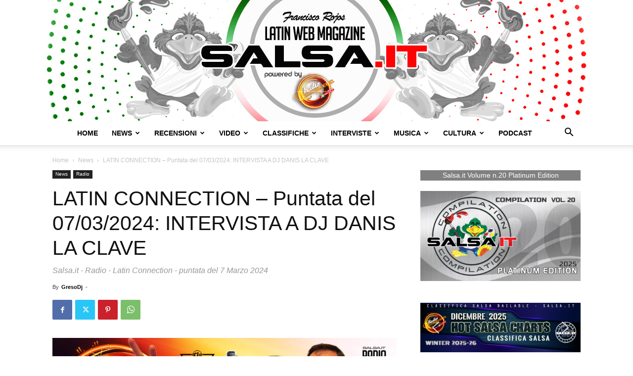

--- FILE ---
content_type: application/javascript; charset=utf-8
request_url: https://cs.iubenda.com/cookie-solution/confs/js/22163260.js
body_size: -285
content:
_iub.csRC = { showBranding: false, publicId: 'a15dbe80-6db6-11ee-8bfc-5ad8d8c564c0', floatingGroup: false };
_iub.csEnabled = true;
_iub.csPurposes = [3,4,1,2,7,5];
_iub.cpUpd = 1709903839;
_iub.csT = 0.025;
_iub.googleConsentModeV2 = true;
_iub.totalNumberOfProviders = 6;
